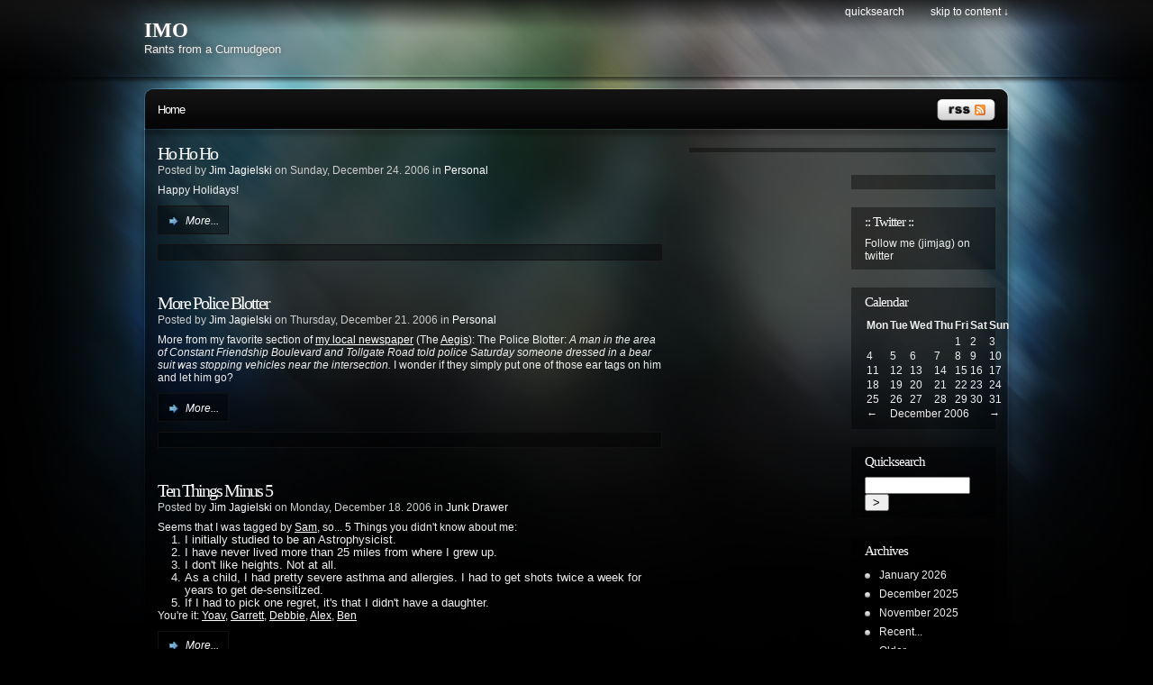

--- FILE ---
content_type: text/html; charset=UTF-8
request_url: http://jimjag.com/imo/index.php?/archives/2006/12.html
body_size: 5588
content:
<!DOCTYPE html PUBLIC "-//W3C//DTD XHTML 1.0 Transitional//EN"
           "http://www.w3.org/TR/xhtml1/DTD/xhtml1-transitional.dtd">

<html xmlns="http://www.w3.org/1999/xhtml" xml:lang="en" lang="en">
<head>
    <meta http-equiv="Content-Type" content="text/html; charset=UTF-8" />
    <title>IMO  - Entries from December 2006</title>
    <meta name="generator" content="Serendipity v.2.3.5" />
    <meta name="robots" content="noindex,follow" />
    <!-- this product is released under General Public License. Please see the attached file for details.  -->
    <!-- You can also find details about the license at http://www.opensource.org/licenses/gpl-license.php -->
    <link rel="stylesheet" type="text/css" href="http://jimjag.com/imo/index.php?/serendipity.css&amp;v=1450440858" />
    <link rel="stylesheet" type="text/css" href="/imo/templates/pixel/s9y.css" />
<!--[if lt IE 8]>
    <link rel="stylesheet" type="text/css" href="/imo/templates/pixel/ie.css" />
<![endif]-->
<!--[if lt IE 7]>
    <link rel="stylesheet" type="text/css" href="/imo/templates/pixel/ie6.css" />
    <script src="http://ie7-js.googlecode.com/svn/version/2.0(beta3)/IE7.js" type="text/javascript"></script>
<![endif]-->
    <script type="text/javascript" src="/imo/templates/pixel/js/sfhover.js"></script>
    <link rel="alternate"  type="application/rss+xml" title="IMO RSS feed" href="http://jimjag.com/imo/index.php?/feeds/index.rss2" />
    <link rel="alternate"  type="application/x.atom+xml"  title="IMO Atom feed"  href="http://jimjag.com/imo/index.php?/feeds/atom.xml" />
    <link rel="index" title="IMO" href="http://jimjag.com/imo/" />
        <script src="/imo/templates/jquery.js"></script>
    <script>jQuery.noConflict();</script>

</head>
<body>
<div id="wrapper">
    <div id="header">
        <div id="topright">
            <ul>
                <li><a href="#searchform">Quicksearch</a></li>
                <li><a href="#main">Skip to content &darr;</a></li>
            </ul>
        </div><!-- /#topright -->

        <div class="cleared"></div>

        <div id="logo">
            <h1><a href="http://jimjag.com/imo/">IMO</a></h1>
            <span>Rants from a Curmudgeon</span>
        </div><!-- /#logo -->
    </div><!-- /#header -->

    <div id="catnav">
        <div id="toprss">
            <a href="http://jimjag.com/imo/index.php?/feeds/index.rss2">
                <img src="/imo/templates/pixel/img/rss-trans.png" alt="IMO" width="65" height="24" />
            </a>
        </div><!-- /#toprss -->

        <ul id="nav">
            <li lang="en"><a href="http://jimjag.com/imo/">Home</a></li>
                        <li><a href=""></a></li>
                    </ul>
    </div><!-- /#catnav -->

    <div class="cleared"></div>

    <div id="main">
        <div id="contentwrapper">
                    
          <div class="topPost">
        <h2 class="topTitle"><a href="/imo/index.php?/archives/129-Ho-Ho-Ho.html">Ho Ho Ho</a></h2>

        <p class="topMeta">Posted by <a href="http://jimjag.com/imo/index.php?/authors/1-Jim-Jagielski">Jim Jagielski</a> on Sunday, December 24. 2006 in <a href="http://jimjag.com/imo/index.php?/categories/3-Personal">Personal</a></p>

        <div class="topContent">
            Happy Holidays!
                        </div>
                    <span class="topMore"><a href="/imo/index.php?/archives/129-Ho-Ho-Ho.html">More...</a></span>
              <div class="cleared"></div>
        <div class="serendipity_footerplugins">
        
        
        </div>
        <div class="cleared"></div>
    </div>
    <br />
      <!--
    <rdf:RDF xmlns:rdf="http://www.w3.org/1999/02/22-rdf-syntax-ns#"
             xmlns:trackback="http://madskills.com/public/xml/rss/module/trackback/"
             xmlns:dc="http://purl.org/dc/elements/1.1/">
    <rdf:Description
             rdf:about="http://jimjag.com/imo/index.php?/feeds/ei_129.rdf"
             trackback:ping="http://jimjag.com/imo/comment.php?type=trackback&amp;entry_id=129"
             dc:title="Ho Ho Ho"
             dc:identifier="http://jimjag.com/imo/index.php?/archives/129-Ho-Ho-Ho.html" />
    </rdf:RDF>
    -->
  
        
          <div class="topPost">
        <h2 class="topTitle"><a href="/imo/index.php?/archives/128-More-Police-Blotter.html">More Police Blotter</a></h2>

        <p class="topMeta">Posted by <a href="http://jimjag.com/imo/index.php?/authors/1-Jim-Jagielski">Jim Jagielski</a> on Thursday, December 21. 2006 in <a href="http://jimjag.com/imo/index.php?/categories/3-Personal">Personal</a></p>

        <div class="topContent">
            More from my favorite section of <a href="http://jimjag.com/imo/exit.php?url_id=229&amp;entry_id=128" title="http://www.jimjag.com/imo/index.php?/archives/124-I-love-local-papers.html"  onmouseover="window.status='http://www.jimjag.com/imo/index.php?/archives/124-I-love-local-papers.html';return true;" onmouseout="window.status='';return true;">my local newspaper</a> (The <a href="http://jimjag.com/imo/exit.php?url_id=230&amp;entry_id=128" title="http://www.theaegis.com"  onmouseover="window.status='http://www.theaegis.com';return true;" onmouseout="window.status='';return true;">Aegis</a>): The Police Blotter:

<i>A man in the area of Constant Friendship Boulevard and Tollgate Road told police Saturday someone dressed in a bear suit was stopping vehicles near the intersection.</i>

I wonder if they simply put one of those ear tags on him and let him go?
                        </div>
                    <span class="topMore"><a href="/imo/index.php?/archives/128-More-Police-Blotter.html">More...</a></span>
              <div class="cleared"></div>
        <div class="serendipity_footerplugins">
        
        
        </div>
        <div class="cleared"></div>
    </div>
    <br />
      <!--
    <rdf:RDF xmlns:rdf="http://www.w3.org/1999/02/22-rdf-syntax-ns#"
             xmlns:trackback="http://madskills.com/public/xml/rss/module/trackback/"
             xmlns:dc="http://purl.org/dc/elements/1.1/">
    <rdf:Description
             rdf:about="http://jimjag.com/imo/index.php?/feeds/ei_128.rdf"
             trackback:ping="http://jimjag.com/imo/comment.php?type=trackback&amp;entry_id=128"
             dc:title="More Police Blotter"
             dc:identifier="http://jimjag.com/imo/index.php?/archives/128-More-Police-Blotter.html" />
    </rdf:RDF>
    -->
  
        
          <div class="topPost">
        <h2 class="topTitle"><a href="/imo/index.php?/archives/127-Ten-Things-Minus-5.html">Ten Things Minus 5</a></h2>

        <p class="topMeta">Posted by <a href="http://jimjag.com/imo/index.php?/authors/1-Jim-Jagielski">Jim Jagielski</a> on Monday, December 18. 2006 in <a href="http://jimjag.com/imo/index.php?/categories/4-Junk-Drawer">Junk Drawer</a></p>

        <div class="topContent">
            Seems that I was tagged by <a href="http://jimjag.com/imo/exit.php?url_id=221&amp;entry_id=127" title="http://www.intertwingly.net/blog/2006/12/18/Five-Things"  onmouseover="window.status='http://www.intertwingly.net/blog/2006/12/18/Five-Things';return true;" onmouseout="window.status='';return true;">Sam</a>, so...

5 Things you didn't know about me:
<ol compact="compact"><li>I initially studied to be an Astrophysicist.</li><li>I have never lived more than 25 miles from where I grew up.</li><li>I don't like heights. Not at all.</li><li>As a child, I had pretty severe asthma and allergies. I had to get shots twice a week for years to get de-sensitized.</li><li>If I had to pick one regret, it's that I didn't have a daughter.</li></ol>

You're it: <a href="http://jimjag.com/imo/exit.php?url_id=222&amp;entry_id=127" title="http://yoavs.blogspot.com/index.html"  onmouseover="window.status='http://yoavs.blogspot.com/index.html';return true;" onmouseout="window.status='';return true;">Yoav</a>, <a href="http://jimjag.com/imo/exit.php?url_id=223&amp;entry_id=127" title="http://asdf.blogs.com/asdf/"  onmouseover="window.status='http://asdf.blogs.com/asdf/';return true;" onmouseout="window.status='';return true;">Garrett</a>, <a href="http://jimjag.com/imo/exit.php?url_id=224&amp;entry_id=127" title="http://debbiemoynihan.com/"  onmouseover="window.status='http://debbiemoynihan.com/';return true;" onmouseout="window.status='';return true;">Debbie</a>, <a href="http://jimjag.com/imo/exit.php?url_id=225&amp;entry_id=127" title="http://jroller.com/page/akarasulu"  onmouseover="window.status='http://jroller.com/page/akarasulu';return true;" onmouseout="window.status='';return true;">Alex</a>, <a href="http://jimjag.com/imo/exit.php?url_id=226&amp;entry_id=127" title="http://enthusiasm.cozy.org/"  onmouseover="window.status='http://enthusiasm.cozy.org/';return true;" onmouseout="window.status='';return true;">Ben</a>
                        </div>
                    <span class="topMore"><a href="/imo/index.php?/archives/127-Ten-Things-Minus-5.html">More...</a></span>
              <div class="cleared"></div>
        <div class="serendipity_footerplugins">
        
        
        </div>
        <div class="cleared"></div>
    </div>
    <br />
      <!--
    <rdf:RDF xmlns:rdf="http://www.w3.org/1999/02/22-rdf-syntax-ns#"
             xmlns:trackback="http://madskills.com/public/xml/rss/module/trackback/"
             xmlns:dc="http://purl.org/dc/elements/1.1/">
    <rdf:Description
             rdf:about="http://jimjag.com/imo/index.php?/feeds/ei_127.rdf"
             trackback:ping="http://jimjag.com/imo/comment.php?type=trackback&amp;entry_id=127"
             dc:title="Ten Things Minus 5"
             dc:identifier="http://jimjag.com/imo/index.php?/archives/127-Ten-Things-Minus-5.html" />
    </rdf:RDF>
    -->
  
        
          <div class="topPost">
        <h2 class="topTitle"><a href="/imo/index.php?/archives/126-Heresy.html">Heresy</a></h2>

        <p class="topMeta">Posted by <a href="http://jimjag.com/imo/index.php?/authors/1-Jim-Jagielski">Jim Jagielski</a> on Thursday, December 14. 2006 in <a href="http://jimjag.com/imo/index.php?/categories/4-Junk-Drawer">Junk Drawer</a></p>

        <div class="topContent">
            For all true Ren and Stimpy fans, <a href="http://jimjag.com/imo/exit.php?url_id=214&amp;entry_id=126" title="http://www.thejoyofeating.com/"  onmouseover="window.status='http://www.thejoyofeating.com/';return true;" onmouseout="window.status='';return true;">this</a> is heresy.

*sob*
                        </div>
                    <span class="topMore"><a href="/imo/index.php?/archives/126-Heresy.html">More...</a></span>
              <div class="cleared"></div>
        <div class="serendipity_footerplugins">
        
        
        </div>
        <div class="cleared"></div>
    </div>
    <br />
      <!--
    <rdf:RDF xmlns:rdf="http://www.w3.org/1999/02/22-rdf-syntax-ns#"
             xmlns:trackback="http://madskills.com/public/xml/rss/module/trackback/"
             xmlns:dc="http://purl.org/dc/elements/1.1/">
    <rdf:Description
             rdf:about="http://jimjag.com/imo/index.php?/feeds/ei_126.rdf"
             trackback:ping="http://jimjag.com/imo/comment.php?type=trackback&amp;entry_id=126"
             dc:title="Heresy"
             dc:identifier="http://jimjag.com/imo/index.php?/archives/126-Heresy.html" />
    </rdf:RDF>
    -->
  
        
          <div class="topPost">
        <h2 class="topTitle"><a href="/imo/index.php?/archives/125-p.a.o..html">p.a.o.</a></h2>

        <p class="topMeta">Posted by <a href="http://jimjag.com/imo/index.php?/authors/1-Jim-Jagielski">Jim Jagielski</a> on Wednesday, December 13. 2006 in <a href="http://jimjag.com/imo/index.php?/categories/1-ASF">ASF</a></p>

        <div class="topContent">
            The <a href="http://jimjag.com/imo/exit.php?url_id=210&amp;entry_id=125" title="http://people.apache.org/"  onmouseover="window.status='http://people.apache.org/';return true;" onmouseout="window.status='';return true;">people.apache.org</a> site now hosts the very cool ASF Community/Committers page (due to the hard work of <a href="http://jimjag.com/imo/exit.php?url_id=211&amp;entry_id=125" title="http://www.david-reid.com/"  onmouseover="window.status='http://www.david-reid.com/';return true;" onmouseout="window.status='';return true;">David Reid</a>). My next step is to hack <a href="http://jimjag.com/imo/exit.php?url_id=212&amp;entry_id=125" title="http://people.apache.org/~jim/committers.html"  onmouseover="window.status='http://people.apache.org/~jim/committers.html';return true;" onmouseout="window.status='';return true;">my</a> committers page (which is more an ASF records housekeeping page) to the <a href="http://jimjag.com/imo/exit.php?url_id=213&amp;entry_id=125" title="http://people.apache.org/foaf/index.html"  onmouseover="window.status='http://people.apache.org/foaf/index.html';return true;" onmouseout="window.status='';return true;">FOAF</a> info David's page uses.
                        </div>
                    <span class="topMore"><a href="/imo/index.php?/archives/125-p.a.o..html">More...</a></span>
              <div class="cleared"></div>
        <div class="serendipity_footerplugins">
        
        
        </div>
        <div class="cleared"></div>
    </div>
    <br />
      <!--
    <rdf:RDF xmlns:rdf="http://www.w3.org/1999/02/22-rdf-syntax-ns#"
             xmlns:trackback="http://madskills.com/public/xml/rss/module/trackback/"
             xmlns:dc="http://purl.org/dc/elements/1.1/">
    <rdf:Description
             rdf:about="http://jimjag.com/imo/index.php?/feeds/ei_125.rdf"
             trackback:ping="http://jimjag.com/imo/comment.php?type=trackback&amp;entry_id=125"
             dc:title="p.a.o."
             dc:identifier="http://jimjag.com/imo/index.php?/archives/125-p.a.o..html" />
    </rdf:RDF>
    -->
  
        

<div id="nextprevious">
    <p>Page 2 of 2, totaling 7 entries</p>
<div class="alignleft"><a href="http://jimjag.com/imo/index.php?/archives/2006/12/P1.html">&laquo; previous page</a></div>
</div>



                </div><!-- /#contentwrapper -->

        <div id="sidebars">
            <div id="sidebar_full">
                <ul>
                                    <li><div id="welcome">
                                                                                                                                </div><!-- /#welcome -->
                    </li>
                                                    </ul>
            </div>

            <div id="sidebar_left">
                        </div>

            <div id="sidebar_right">
            <ul>
      <li><div class="sidebarbox container_serendipity_plugin_html_nugget">
                <script charset="utf-8" src="http://widgets.twimg.com/j/2/widget.js"></script> <script>
new TWTR.Widget({
  version: 2,
  type: 'profile',
  rpp: 4,
  interval: 30000,
  width: 200,
  height: 300,
  theme: {
    shell: {
      background: '#333333',
      color: '#ffffff'
    },
    tweets: {
      background: '#000000',
      color: '#ffffff',
      links: '#4aed05'
    }
  },
  features: {
    scrollbar: false,
    loop: false,
    live: true,
    behavior: 'all'
  }
}).render().setUser('jimjag').start();
</script>

        </div>
    </li>
        <li><div class="sidebarbox container_serendipity_plugin_html_nugget">
                <h2>:: Twitter ::</h2>
                Follow me (jimjag) on <a href="http://jimjag.com/imo/exit.php?url=aHR0cDovL3R3aXR0ZXIuY29tL2ppbWphZw==" title="http://twitter.com/jimjag"  onmouseover="window.status='http://twitter.com/jimjag';return true;" onmouseout="window.status='';return true;"> twitter </a>
        </div>
    </li>
        <li><div class="sidebarbox container_serendipity_plugin_calendar">
                <h2>Calendar</h2>
                <table id="serendipity_calendar">
<caption class="invisible">Calendar</caption>
<thead>
    <tr>
            <th scope="col">Mon</th>
            <th scope="col">Tue</th>
            <th scope="col">Wed</th>
            <th scope="col">Thu</th>
            <th scope="col">Fri</th>
            <th scope="col">Sat</th>
            <th scope="col">Sun</th>
        </tr>
</thead>
<tfoot>
    <tr>
        <td id="prev-month"><a title="Back" href="http://jimjag.com/imo/index.php?/archives/2006/11.html">&larr;<span class="invisible"> Back</span></a></td>
        <td id="this-month" colspan="5"><a href="http://jimjag.com/imo/index.php?/archives/2006/12.html">December 2006</a></td>
        <td id="next-month"><a title="Forward" href="http://jimjag.com/imo/index.php?/archives/2007/01.html"><span class="invisible">Forward </span>&rarr;</a></td>
    </tr>
</tfoot>
<tbody>
        <tr>
                <td>&#160;</td>
                <td>&#160;</td>
                <td>&#160;</td>
                <td>&#160;</td>
                <td>1</td>
                <td>2</td>
                <td>3</td>
            </tr>
        <tr>
                <td>4</td>
                <td><a href="http://jimjag.com/imo/index.php?/archives/2006/12/05.html">5</a></td>
                <td>6</td>
                <td>7</td>
                <td><a href="http://jimjag.com/imo/index.php?/archives/2006/12/08.html">8</a></td>
                <td>9</td>
                <td>10</td>
            </tr>
        <tr>
                <td>11</td>
                <td>12</td>
                <td><a href="http://jimjag.com/imo/index.php?/archives/2006/12/13.html">13</a></td>
                <td><a href="http://jimjag.com/imo/index.php?/archives/2006/12/14.html">14</a></td>
                <td>15</td>
                <td>16</td>
                <td>17</td>
            </tr>
        <tr>
                <td><a href="http://jimjag.com/imo/index.php?/archives/2006/12/18.html">18</a></td>
                <td>19</td>
                <td>20</td>
                <td><a href="http://jimjag.com/imo/index.php?/archives/2006/12/21.html">21</a></td>
                <td>22</td>
                <td>23</td>
                <td><a href="http://jimjag.com/imo/index.php?/archives/2006/12/24.html">24</a></td>
            </tr>
        <tr>
                <td>25</td>
                <td>26</td>
                <td>27</td>
                <td>28</td>
                <td>29</td>
                <td>30</td>
                <td>31</td>
            </tr>
    </tbody>
</table>

        </div>
    </li>
        <li><div class="sidebarbox container_serendipity_plugin_quicksearch">
                <h2>Quicksearch</h2>
                <form id="searchform" action="/imo/index.php" method="get">
    <div>
        <input type="hidden" name="serendipity[action]" value="search" />
        <input type="hidden" name="serendipity[fullentry]" value="1" />
        <input type="text" id="serendipityQuickSearchTermField" name="serendipity[searchTerm]" size="13" />
        <input class="quicksearch_submit" type="submit" value="&gt;" name="serendipity[searchButton]" title="Go!" style="width: 2em;" />
    </div>
    <div id="LSResult" style="display: none;"><div id="LSShadow"></div></div>
</form>

        </div>
    </li>
        <li><div class="sidebarbox container_serendipity_plugin_archives">
                <h2>Archives</h2>
                <ul class="plainList">
    <li><a href="/imo/index.php?/archives/2026/01.html" title="January 2026">January 2026</a></li>
    <li><a href="/imo/index.php?/archives/2025/12.html" title="December 2025">December 2025</a></li>
    <li><a href="/imo/index.php?/archives/2025/11.html" title="November 2025">November 2025</a></li>
    <li><a href="/imo/index.php?frontpage">Recent...</a></li>
    <li><a href="http://jimjag.com/imo/index.php?/archive">Older...</a></li>
</ul>

        </div>
    </li>
        <li><div class="sidebarbox container_serendipity_plugin_syndication">
                <h2>Syndicate This Blog</h2>
                
<ul id="serendipity_syndication_list" class="plainList"><li><a class="subtome" href="http://jimjag.com/imo/index.php?/feeds/index.rss2" onclick="document.subtomeBtn=this;document.subtomeBtn.dataset['subtomeFeeds']='http%3A%2F%2Fjimjag.com%2Fimo%2Findex.php%3F%2Ffeeds%2Findex.rss2';var s=document.createElement('script');s.src='https://www.subtome.com/load.js';document.body.appendChild(s);return false;"><img src="/imo/templates/2k11/img/subtome.png" alt="XML" style="border: 0px" /></a>
</li>
<li><a class="subtome" href="http://jimjag.com/imo/index.php?/feeds/atom10.xml" onclick="document.subtomeBtn=this;document.subtomeBtn.dataset['subtomeFeeds']='http%3A%2F%2Fjimjag.com%2Fimo%2Findex.php%3F%2Ffeeds%2Fatom10.xml';var s=document.createElement('script');s.src='https://www.subtome.com/load.js';document.body.appendChild(s);return false;"><img src="/imo/templates/pixel/img/xml.gif" alt="XML" style="border: 0px" /></a>
 <a href="http://jimjag.com/imo/index.php?/feeds/atom10.xml" onclick="document.subtomeBtn=this;document.subtomeBtn.dataset['subtomeFeeds']='http%3A%2F%2Fjimjag.com%2Fimo%2Findex.php%3F%2Ffeeds%2Fatom10.xml';var s=document.createElement('script');s.src='https://www.subtome.com/load.js';document.body.appendChild(s);return false;">Atom Feed</a>
</li>
<li><a class="subtome" href="http://jimjag.com/imo/index.php?/feeds/comments.rss2" onclick="document.subtomeBtn=this;document.subtomeBtn.dataset['subtomeFeeds']='http%3A%2F%2Fjimjag.com%2Fimo%2Findex.php%3F%2Ffeeds%2Fcomments.rss2';var s=document.createElement('script');s.src='https://www.subtome.com/load.js';document.body.appendChild(s);return false;"><img src="/imo/templates/pixel/img/xml.gif" alt="XML" style="border: 0px" /></a>
 <a href="http://jimjag.com/imo/index.php?/feeds/comments.rss2" onclick="document.subtomeBtn=this;document.subtomeBtn.dataset['subtomeFeeds']='http%3A%2F%2Fjimjag.com%2Fimo%2Findex.php%3F%2Ffeeds%2Fcomments.rss2';var s=document.createElement('script');s.src='https://www.subtome.com/load.js';document.body.appendChild(s);return false;">Comments (RSS)</a>
</li>
<li><a class="subtome" href="http://jimjag.com/imo/index.php?/feeds/comments.atom10" onclick="document.subtomeBtn=this;document.subtomeBtn.dataset['subtomeFeeds']='http%3A%2F%2Fjimjag.com%2Fimo%2Findex.php%3F%2Ffeeds%2Fcomments.atom10';var s=document.createElement('script');s.src='https://www.subtome.com/load.js';document.body.appendChild(s);return false;"><img src="/imo/templates/pixel/img/xml.gif" alt="XML" style="border: 0px" /></a>
 <a href="http://jimjag.com/imo/index.php?/feeds/comments.atom10" onclick="document.subtomeBtn=this;document.subtomeBtn.dataset['subtomeFeeds']='http%3A%2F%2Fjimjag.com%2Fimo%2Findex.php%3F%2Ffeeds%2Fcomments.atom10';var s=document.createElement('script');s.src='https://www.subtome.com/load.js';document.body.appendChild(s);return false;">Comments (Atom)</a>
</li>
</ul>

        </div>
    </li>
        <li><div class="sidebarbox container_serendipity_plugin_superuser">
                <h2>Blog Administration</h2>
                <a href="/imo/index.php?/admin" rel="nofollow" title="Open login screen">Open login screen</a>
        </div>
    </li>
        <li><div class="sidebarbox container_serendipity_plugin_categories">
                <h2>Categories</h2>
                <form action="http://jimjag.com/imo/index.php?frontpage" method="post">
              <div id="serendipity_category_form_content">
<ul id="serendipity_categories_list" style="list-style: none; margin: 0px; padding: 0px">
<li class="category_depth0 category_1" style="display: block;"><input style="width: 15px" type="checkbox" name="serendipity[multiCat][]" value="1" /><a class="serendipity_xml_icon" href="/imo/index.php?/feeds/categories/1-ASF.rss"><img src="/imo/templates/pixel/img/xml.gif" alt="XML" style="border: 0px" /></a> <a href="/imo/index.php?/categories/1-ASF" title="Ramblings associated with the ASF and Apache" style="padding-left: 0px">ASF</a></li>
<li class="category_depth0 category_4" style="display: block;"><input style="width: 15px" type="checkbox" name="serendipity[multiCat][]" value="4" /><a class="serendipity_xml_icon" href="/imo/index.php?/feeds/categories/4-Junk-Drawer.rss"><img src="/imo/templates/pixel/img/xml.gif" alt="XML" style="border: 0px" /></a> <a href="/imo/index.php?/categories/4-Junk-Drawer" title="Location for posts that really don't fit anyplace else" style="padding-left: 0px">Junk Drawer</a></li>
<li class="category_depth0 category_2" style="display: block;"><input style="width: 15px" type="checkbox" name="serendipity[multiCat][]" value="2" /><a class="serendipity_xml_icon" href="/imo/index.php?/feeds/categories/2-Open-Source.rss"><img src="/imo/templates/pixel/img/xml.gif" alt="XML" style="border: 0px" /></a> <a href="/imo/index.php?/categories/2-Open-Source" title="Ramblings associated with Open Source in general" style="padding-left: 0px">Open Source</a></li>
<li class="category_depth0 category_3" style="display: block;"><input style="width: 15px" type="checkbox" name="serendipity[multiCat][]" value="3" /><a class="serendipity_xml_icon" href="/imo/index.php?/feeds/categories/3-Personal.rss"><img src="/imo/templates/pixel/img/xml.gif" alt="XML" style="border: 0px" /></a> <a href="/imo/index.php?/categories/3-Personal" title="Ramblings associated with myself, my family, friends, etc..." style="padding-left: 0px">Personal</a></li>
<li class="category_depth0 category_5" style="display: block;"><input style="width: 15px" type="checkbox" name="serendipity[multiCat][]" value="5" /><a class="serendipity_xml_icon" href="/imo/index.php?/feeds/categories/5-Programming.rss"><img src="/imo/templates/pixel/img/xml.gif" alt="XML" style="border: 0px" /></a> <a href="/imo/index.php?/categories/5-Programming" title="Ramblings associated with programming and programming languages" style="padding-left: 0px">Programming</a></li>
<li class="category_depth0 category_7" style="display: block;"><input style="width: 15px" type="checkbox" name="serendipity[multiCat][]" value="7" /><a class="serendipity_xml_icon" href="/imo/index.php?/feeds/categories/7-Technology.rss"><img src="/imo/templates/pixel/img/xml.gif" alt="XML" style="border: 0px" /></a> <a href="/imo/index.php?/categories/7-Technology" title="Thoughts on technology in general" style="padding-left: 0px">Technology</a></li>
<li class="category_depth0 category_6" style="display: block;"><input style="width: 15px" type="checkbox" name="serendipity[multiCat][]" value="6" /><a class="serendipity_xml_icon" href="/imo/index.php?/feeds/categories/6-Work.rss"><img src="/imo/templates/pixel/img/xml.gif" alt="XML" style="border: 0px" /></a> <a href="/imo/index.php?/categories/6-Work" title="Ramblings associated with Work" style="padding-left: 0px">Work</a></li>
</ul>
<div class="category_submit"><input type="submit" name="serendipity[isMultiCat]" value="Go!" /></div>
</div>
</form>

        </div>
    </li>
        <li><div class="sidebarbox container_serendipity_plugin_html_nugget">
                <h2>:: Disclaimer ::</h2>
                This blog represents my own personal opinions and points of views.
        </div>
    </li>
        <li><div class="sidebarbox container_serendipity_plugin_plug">
                <h2>Powered by</h2>
                <div class="serendipityPlug">
    <div>
        <a title="Powered by Serendipity" href="http://www.s9y.org/">Serendipity PHP Weblog</a>
    </div>
</div>

        </div>
    </li>
  </ul>
            </div>
        </div><!-- /#sidebars -->

        <div class="cleared"></div>
    </div><!-- /#main -->

    <div id="morefoot">
        <div class="col1">
            <h3>Quicksearch</h3>

            <p>Search for an entry in IMO:</p>

            <form method="get" id="searchform" action="/imo/index.php">
            <div><input type="hidden" name="serendipity[action]" value="search" /></div>
            <p>
                <input type="text" value="" id="searchbox" name="serendipity[searchTerm]" />
                <input type="submit" class="submitbutton" value="Go!" name="serendipity[searchButton]" />
            </p>
            </form>
            

            <p>Did not find what you were looking for? Post a comment for an entry or contact us via email!</p>
        </div>

        
        <div class="cleared"></div>
    </div><!-- /#morefoot -->

    <div id="footer">
        <div id="footerleft">
            <p>powered by serendipity and brought to you by <a href="http://www.serendipity-templates.org">http://www.serendipity-templates.org</a>. <a href="#main">Back to top &uarr;</a></p>
        </div><!-- /#footerleft -->

        <div id="footerright">
            <a href="http://wwww.s9y.org" title="Serendipity PHP Weblog/Blog software" ><img src="/imo/templates/pixel/img/footer-trans.png" alt="Serendipity" width="34" height="34" /></a>
        </div><!-- /#footerright -->

        <div class="cleared"></div>
    </div><!-- /#footer -->
</div><!-- /#wrapper -->

    <link rel="stylesheet" type="text/css" href="/imo/plugins/serendipity_event_ckeditor/prettify.css" />
    <script type="text/javascript" src="/imo/plugins/serendipity_event_ckeditor/prettify.js"></script>
    <script>
    jQuery(function($){
        // launch the prettify code
        prettyPrint();
    });
    </script>

</body>
</html>


--- FILE ---
content_type: text/css
request_url: http://jimjag.com/imo/templates/pixel/s9y.css
body_size: 852
content:
dd {
    margin-bottom: 7px;
    padding-left: 0;
}

#pages-found { font-size: 9pt; }

.category_link_all { display: none; }

#nav strong {
    display: block;
    line-height: 44px;
    margin: 0;
    padding: 0 20px 0 15px;
    font-size: 10pt;
    color: #fff;
    letter-spacing: -1px;
    font-weight: normal;
}

.serendipity_center {
    margin-left: auto;
    margin-right: auto;
    text-align: center;
}

.serendipity_msg_important { color: red; }

.serendipity_msg_notice { color: green; }

.serendipity_image_left,
.serendipity_image_right,
.serendipity_image_center,
.serendipity_imageComment_center,
.serendipity_imageComment_left,
.serendipity_imageComment_right {
    border: 1px solid #111!important;
    padding: 0!important;
}

.serendipity_image_left {
    float: left;
    margin: 0 10px 10px 0;
}

.serendipity_image_right {
    float: right;
    margin: 0 0 10px 10px;
}

.serendipity_image_center {
    display: block;
    margin: 0 auto 10px auto;
} 

.serendipity_imageComment_left {
    display: inline;
    float: left;
    margin: 0 10px 10px 0;
}

.serendipity_imageComment_right {
    display: inline;
    float: right;
    margin: 0 0 10px 10px;
}

.serendipity_imageComment_center {
    display: block;
    margin: 0 auto 10px auto;
}

.serendipity_imageComment_img img {
    border: none!important;
    margin: 0!important;
}

.serendipity_imageComment_txt {
    background: #000;
    border-top: 0 none;
    clear: both;
    color: #fff;
    font-size: 9pt;
    margin: 0;
    padding: 2px 0;
    text-align: center;
}

.invisible,
.container_serendipity_syndication_plugin .serendipity_xml_icon {
    position: absolute;
    left: -9999em;
}

.serendipity_commentDirection {
    font-size: 9pt;
    margin: 7px 0;
    padding: 0;
}

.serendipity_footerplugins {
    background: url('img/bg-trans.png') repeat;
    padding: 8px 10px;
    margin: 8px 0;
    color: #fff;
    border: 1px solid #111;
}

.serendipity_freeTag {
    background: url('img/tags.gif') left center no-repeat;
    display: block;
    font-size: 100%;
    margin: 7px 5px 7px 0;
    padding-left: 20px;
    text-align: left;
}

.serendipity_freeTag a {
    font-size: 100%;
    text-decoration: none;
}

.archive-year strong {
    display: inline-block;
    font-weight: normal;
    font-size: 100%;
    width: 150px;
}

#pages-found a:hover,
#pages-found a:focus,
.archive-year a:hover,
.archive-year a:focus,
#archive-summary a:hover,
#archive-summary a:focus,
.serendipity_freetag_taglist a:hover,
.serendipity_freetag_taglist a:focus,
.serendipity_footerplugins a:hover,
.serendipity_footerplugins a:focus {
    color: #fff;
    text-decoration: underline;
}

.serendipity_freeTag_related {
    display: block;
    font-size: 100%;
    margin: 7px 0;
    text-align: left;
}

.freetag_cloud h2 {
    font-size:15pt;
    font-weight:normal;
    letter-spacing:-2px;
}

.serendipity_freetag_taglist { margin: 0 0 14px; }

.commentlist li.odd { background: #000; }
